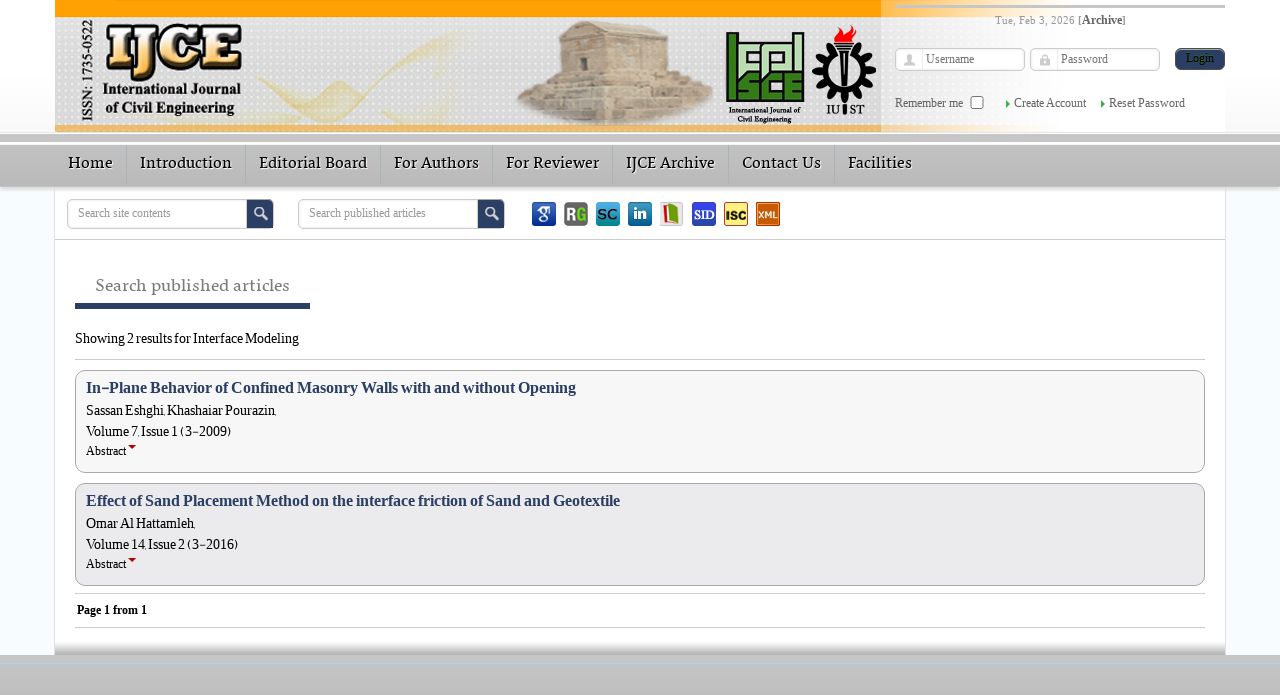

--- FILE ---
content_type: text/html; charset=UTF-8
request_url: https://www.iust.ac.ir/ijce/search.php?sid=1&slc_lang=en&srchterm=Interface+Modeling
body_size: 6226
content:
<!DOCTYPE html PUBLIC "-//W3C//DTD XHTML 1.0 Transitional//EN" "http://www.w3.org/TR/xhtml1/DTD/xhtml1-transitional.dtd">
<html xmlns="http://www.w3.org/1999/xhtml">
					
<head>
<base href="https://www.iust.ac.ir/ijce/" /> 
<meta http-equiv="Content-Type" content="text/html; charset=utf-8" >
<meta name="keywords" content="International, Journal, of, Civil, Engineering " >
<meta name="description" content="International Journal of Civil Engineering " >
<meta name="GENERATOR" content="Yektaweb 4734" >
<meta name="distribution" content="GLOBAL" >
<link rel="alternate" type="application/rss+xml" title=" News"  href="https://ijce.iust.ac.ir/rss.php?sid=1&amp;slc_lang=1" >
			
<link rel="shortcut icon" type="image/x-icon" href="./favicon.ico" >
<link rel="icon" href="./favicon.ico" >
			
<meta http-equiv="content-language" content="en">

<script  type="text/javascript" src="./files/0allsites/jqu.min.js?version=4734.53624"></script>
<script  type="text/javascript" src="./files/0allsites/jquery.marquee.min.js?version=4734.53624"></script>
					<link href='./files/0allsites/shared.css?version=4734.53624' rel='stylesheet' type='text/css' >

<link href='./files/0allsites/shared_en.css?version=4734.53624' rel='stylesheet' type='text/css' >
<link href='./files/0allsites/global_attach.css?version=4734.53624' rel='stylesheet' type='text/css' >
<link href='./templates/tmpl_modern01/000_tmpl_modern01.css?version=4734.53624' rel='stylesheet' type='text/css' >
<meta name="viewport" content="width=device-width, initial-scale=1 " >	
<script type="text/javascript" src="./templates/tmpl_modern01/js/js_global.js?version=4734.53624"></script>
<script type="text/javascript" src="./templates/tmpl_modern01/js/js_local.js?version=4734.53624"></script>
<!--[if gte IE 9]>
<style type="text/css">
.gradient {filter: none;}
figure.effect-apollo:hover img{opacity: 0.19;}
figure.effect-apollo img {opacity: 1;}
figure.effect-apollo figcaption::before {background: none;}
</style>
<![endif]-->


<script type="text/javascript" src="./files/0allsites/scripts_full.js?version=4734.53624?&sid=1&amp;slc_lang=en"></script>
<script type="text/javascript" src="./files/0allsites/jqu.bxslider.min.js?version=4734.53624"></script>
<link type="text/css" rel="stylesheet" href="./files/0allsites/global_attach_modern.css" media="screen" >
<link type="text/css" rel="stylesheet" href="./templates/tmpl_modern01/css/reset.css?version=4734.53624" media="screen" >
<link type="text/css" rel="stylesheet" href="./templates/tmpl_modern01/css/style_global.css?version=4734.53624" media="screen" >
<link type="text/css" rel="stylesheet" href="./templates/tmpl_modern01/css/style_local.css?version=4734.53624" media="screen" >
<link type="text/css" rel="stylesheet" href="./templates/tmpl_modern01/css/style_en.css?version=4734.53624" media="screen" >
<link href="./awt_cache/style_color_1.css?version=4734.53624" type="text/css" rel="stylesheet" >
<link href="./files/0allsites/scripts.css?version=4734.53624" type="text/css" rel="stylesheet" >
<link href="./files/0allsites/jqu.bxslider.css" type="text/css" rel="stylesheet" >
<title> International Journal of Civil Engineering</title>
<SCRIPT  type='text/javascript' src="./jvsc_servs/jscripts_nn.js.php?pg_numb=45&amp;awtvrsn=4734"></SCRIPT>
			
<SCRIPT type='text/javascript' 
src="./jvsc_servs/jscripts_chat_false.js?awtvrsn=4734">
</SCRIPT>			
            
                       
            <SCRIPT  type='text/javascript' >
            function init_mine() 
            {
				display_submenu(); 
				
				if (arguments.callee.done) 
				{
				   return;
				}
				else
				{
				   arguments.callee.done = true;
				}
			}
			
            if (document.addEventListener) 
            {
               document.addEventListener("DOMContentLoaded", init_mine, false);
            }
            
           //window.onload = init_mine();
			//page_vars 787
			if( document.readyState === 'loading' ) {
				document.addEventListener( 'DOMContentLoaded', init_mine );
			}
			else if( document.readyState === 'interactive' || document.readyState === 'complete' ) {
				init_mine ();
			}
				
				
			$(document).ready(function() {
				var pathname = window.location.href.split('#')[0];
				$('a[href^="#"]').each(function() {
					var $this = $(this),
						link = $this.attr('href');
					$this.attr('href', pathname + link);
				});
			});
			document.addEventListener("click", function(event) {
			  var element = event.target;
			  if (element.tagName.toLowerCase() == "a" && 
				element.getAttribute("href").indexOf("#") === 0) {
				my_href = location.href + element.getAttribute("href");
				my_href = my_href.replace(/#+/g, '#');
				element.href = my_href;
			  }
			});
            </script>
            
            
</head>

					<body id="body_main_div" class="search-php body_ltr" dir="ltr" data-lang="en" data-sid="1">
					<div id="body_sub_div" dir="ltr">
					










<div id="header">
  <div id="header_block">
    <div class="header_logo">
        <a href='./index.php?sid=1'><img border='0' src='./files/site1/modern01/header_right_en.png'  alt='International Journal of Civil Engineering'  ></a>
        <span>
        <h1></h1>
        <h2></h2>
        </span>
        <div class="clr"></div>
    </div>

    <div id="login_area" >
        <div id="top_date">
        Tue, Feb 3, 2026
        <strong><span dir="ltr">[<a id='archive_link' title='published articles' href='./mag-volumes.php'><span class='tiny_space_text'>Archive</span></a>]</span></strong>
        </div>

        <div id="login_box">





        <form  name="form_login" action="login.php?sid=1&amp;slc_lang=en&amp;logincase=1" method="post" style="margin:0; padding:0">
          <input name="username" type="text" value="" placeholder="Username" id="user_style" >
          <input  name="password" type="password" value="" placeholder="Password" id="pass_style" >

          <input style="margin:0; padding:1px 3px;" name="submit" type="submit" class="submit_btn submit_login_top" value="Login" >
          <input name="login" type="hidden" value="1" />
            <ul style="margin:0; padding:0; margin-top:25px">
            <li><span ><input style="margin:0;" id="login_chkbox" type="checkbox"  name="autologin" ></span>
            <span id="login_chk_txt">Remember me</span></li>
              <li><a href="./form_register.php?sid=1&amp;slc_lang=en">Create Account</a></li>
              <li><a href="./pass_req.php?sid=1&amp;slc_lang=en">Reset Password</a></li>
            </ul>




        </form>
        <div class="clr"></div>














      </div>
    </div>




    <div class="header_logo2"><a title=''  href='http://ijce.iust.ac.ir/index.php?slc_lang=en&amp;sid=1'><img border='0' src='./files/site1/modern01/header_left_en.png'  alt=''  ></a></div>
    <div class="clr"></div>
  </div>
</div>






<div class="top_line"></div>






<div id="menu_back">
<div id="awt_top_menu"><ul id="awt_navmenu">

<li class="lvl_1" id="yw_pgmenu_81">
<a href="http://ijce.iust.ac.ir/"   >Home</a>
</li>

<li class="lvl_1" id="yw_pgmenu_38">
<a href="./page/38/Introduction"   >Introduction</a>

 <ul>
  <li class="lvl_2" id="yw_pgmenu_64"><a href="./page/64/Journal-Overview"   >Journal Overview</a>
  </li>

  <li class="lvl_2" id="yw_pgmenu_65"><a href="./page/65/Aims--YW_AND--Scopes"   >Aims & Scopes</a>
  </li>
</ul>
</li>

<li class="lvl_1" id="yw_pgmenu_63">
<a href="./page/63/Editorial-Board"   >Editorial Board</a>
</li>

<li class="lvl_1" id="yw_pgmenu_46">
<a href="./page/46/For-Authors"   >For Authors</a>

 <ul>
  <li class="lvl_2" id="yw_pgmenu_57"><a href="http://www.editorialmanager.com/ince/default.aspx"   >Submit your article</a>
  </li>

  <li class="lvl_2" id="yw_pgmenu_69"><a href="https://www.springer.com/journal/40999/submission-guidelines?detailsPage=pltci_2884376"   >Paper Instruction</a>
  </li>
</ul>
</li>

<li class="lvl_1" id="yw_pgmenu_48">
<a href="./page/48/For-Reviewer"   >For Reviewer</a>

 <ul>
  <li class="lvl_2" id="yw_pgmenu_58"><a href="https://www.editorialmanager.com/ince/default2.aspx"   target="_blank"  >Reviewer Zone</a>
  </li>
</ul>
</li>

<li class="lvl_1" id="yw_pgmenu_59">
<a href="./page/59/IJCE-Archive"   >IJCE Archive</a>

 <ul>
  <li class="lvl_2" id="yw_pgmenu_60"><a href="https://link.springer.com/journal/40999/volumes-and-issues/23-12"   target="_blank"  >Latest Issue</a>
  </li>

  <li class="lvl_2" id="yw_pgmenu_83"><a href="http://link.springer.com/journal/volumesAndIssues/40999"   target="_blank"  >Issues from 2016 ongoing</a>
  </li>

  <li class="lvl_2" id="yw_pgmenu_61"><a href="http://www.iust.ac.ir/ijce/browse.php?slc_lang=en&amp;sid=1"   >Issues 2003-2015</a>
  </li>

  <li class="lvl_2" id="yw_pgmenu_84"><a href="https://link.springer.com/journal/40999/online-first"   >Online First Articles</a>
  </li>
</ul>
</li>

<li class="lvl_1" id="yw_pgmenu_49">
<a href="./page/49/Contact-Us"   >Contact Us</a>

 <ul>
  <li class="lvl_2" id="yw_pgmenu_50"><a href="./page/50/Contact-Information"   >Contact Information</a>
  </li>
</ul>
</li>

<li class="lvl_1" id="yw_pgmenu_67">
<a href="./page/67/Facilities"   >Facilities</a>

 <ul>
  <li class="lvl_2" id="yw_pgmenu_68"><a href="http://www.iust.ac.ir/ijce/albums.php?slc_lang=en&amp;sid=1"   >Album</a>
  </li>

  <li class="lvl_2" id="yw_pgmenu_70"><a href="./page/70/FAQ"   >FAQ</a>
  </li>

  <li class="lvl_2" id="yw_pgmenu_75"><a href="http://ijce.iust.ac.ir/search.php?slc_lang=en&amp;sid=1"   >Search Contents</a>
  </li>
</ul>
</li>

</ul></div>

  <div class="clr"></div>
</div>







<div id="top_box">
  <div id="top_box_b">


    <div id="search_social">




      <div id="search">
        <form action="./search.php?slc_lang=en&amp;sid=1" method="post" id="search_style">
          <input type="text" onBlur="if(this.value=='')this.value=this.defaultValue;" onFocus="if(this.value==this.defaultValue)this.value='';"
          value="Search site contents" name="terms" id="search_input" >
          <input type="hidden" name="home_search" value="1" >
          <input type="hidden" value="1" name="s_sections" >
          <input type="hidden" value="site_cnt" name="search_dest" >
          <input type="submit" value="" class="search_btn" name="submit1" >
        </form>
      </div>









      <div id="search">
        <form action="./search.php?slc_lang=en&amp;sid=1" method="post" id="search_style">
          <input type="text" onBlur="if(this.value=='')this.value=this.defaultValue;" onFocus="if(this.value==this.defaultValue)this.value='';" value="Search published articles" name="terms" id="search_input" >
          <input type="hidden" name="home_search" value="1" >
          <input type="hidden" value="1" name="s_sections" >
          <input type="hidden" value="mag_articles" name="search_dest" >
          <input type="submit" value="" class="search_btn" id="search_btn" name="submit1" >
        </form>
      </div>







      <div id="social_bar">
      <a href="https://scholar.google.com/citations?user=BHDQtFwAAAAJ&hl=en" class="social_icon icon_googlescholar" title="Google Scholar"></a>
<a href="https://www.researchgate.net/journal/1735-0522_International%20_Journal_of_Civil_Engineering" class="social_icon icon_resgate" title="Research Gate"></a>

<a href="https://www.scopus.com/sourceid/17700156604" class="social_icon icon_scopus" title="Scopus"></a>

<a href="https://www.linkedin.com/in/international-journal-of-civil-engineering-b8b990134" class="social_icon icon_linkedin" title="Linkedin"></a>

<a href="http://www.magiran.com/maginfo.asp?mgID=5615" class="social_icon icon_magiran" title="magiran"></a>

<a href="https://sid.ir/journal/1583/en" class="social_icon icon_sid" title="SID"></a>

<a href="https://ecc.isc.ac/showJournal/2239" class="social_icon icon_isc" title="ISC"></a>

<a href="jinfo.xml.php" class="social_icon icon_xml" title="Journal XML"></a>

      </div>
      <div class="clr"></div>


    </div>





<div dir="ltr" class="yw_box" >
    <div class="yw_text">
    <h2>
    Search published articles
    </h2>
    </div>

    <div class="clr"></div>

    <div>
    <br>

		<div class="persian fa_font">

			<div class="f14 bold"></div>
			<div class="fa_font">Showing 2 results for Interface Modeling</div>
			<hr>




				<div class="rounded row1t1 result_box" style="margin-top:10px; padding: 5px 10px; "  id="result_195">
				<div class="f16 bold">
				<a href="article-1-195-en.html&amp;sw=Interface+Modeling">In-Plane Behavior of Confined Masonry Walls with and without Opening</a>
				</div>
				<div class="f14">
					 Sassan  Eshghi,  Khashaiar  Pourazin, <br>Volume 7, Issue 1 (3-2009)
				</div>


<div id="btn_toggle_195" class="btn_toggle clickable preview_inactive" style="height:25px; font-family:yekanYW; font-size:12px; width: 100px ">
    Abstract
</div>


				<div class="f14 hideme" id="abst_195">
					<hr><font size="1" face="Times-Italic"><font size="1" face="Times-Italic"><p align="left">Confined masonry buildings are used in rural and urban areas of Iran. They performed almost satisfactory</p><p align="left">during past moderate earthquakes of Iran. There is not a methodology in Iranian Seismic Code (Standard 2800-3rd</p><p align="left">edition) to estimate their capacities quantitatively. In line with removing this constraint, an attempt is made to study</p><p align="left">in-plane behavior of two squared confined masonry walls with and without opening by using a numerical approach.</p><p align="left">These walls are considered based on Iranian Seismic Code requirements. Finite element 2D models of the walls are</p><p align="left">developed and a pushover analysis is carried out. To model the non-linear behavior of the confined masonry walls, the</p><p align="left">following criteria are used: (1) The Rankine-Hill yield criterion with low orthotropic factor to model the masonry</p><p align="left">panel (2) The Rankine yield criterion to model reinforced concrete bond-beams and tie-columns (3) The Coulomb</p><p align="left">friction criterion with tension cutoff mode to model the interface zone between the masonry panel and reinforced</p><p align="left">concrete members. For this purpose, the unknown parameters are determined by testing of masonry and concrete</p><p align="left">samples and by finite element analysis. Comparing the results show that the initial stiffness, the maximum lateral</p><p align="left">strength and the ductility factor of walls with and without opening are different. Also, the severe compressed zones of</p><p align="left">the masonry panels within the confining elements are found different from what are reported for the masonry panels</p><p align="left">of infilled frames by other researchers. This study shows that a further investigation is needed for estimating capacity</p><p align="left">of confined masonry walls with and without opening analytically and experimentally. Also where openings, with</p><p align="left">medium size are existed, the confining elements should be added around them. These issues can be considered in the</p><p align="left">next revisions of Iranian Seismic Code.</p></font></font><br>
				</div>
				<div class="clr"></div>
				</div>


				<div class="rounded row2t1 result_box" style="margin-top:10px; padding: 5px 10px; "  id="result_1339">
				<div class="f16 bold">
				<a href="article-1-1339-en.html&amp;sw=Interface+Modeling">Effect of Sand Placement Method on the interface friction of Sand and Geotextile</a>
				</div>
				<div class="f14">
					 Omar Al Hattamleh, <br>Volume 14, Issue 2 (3-2016)
				</div>


<div id="btn_toggle_1339" class="btn_toggle clickable preview_inactive" style="height:25px; font-family:yekanYW; font-size:12px; width: 100px ">
    Abstract
</div>


				<div class="f14 hideme" id="abst_1339">
					<hr><p>ABSTRACT The influence of the sand placement method above geotextile layer on interface shear strength behavior was investigated. Seven different types of woven and non woven geotextile were used with only poorly graded sand. The investigation involved placement of sand layer through inclined horizontal plane with different angles. This step constitutes a fundamental step for assessing soil to be deposited in different plane and therefore with different internal soil fabric. The interface shear strength was evaluated by using direct shear test. Although the investigated soil is uniform poorly graded sand, the influence of the deposit plane was significant especially for nonwoven geotextile. Differences in soil interface shear strength associated with the tested geotextiles samples shows that samples with higher mass per unit area and same opening sizes had the higher interface friction angle regardless the bedding plane. Influence of bedding plane on interface modulus of elasticity which used in most of interface modeling was investigated using Janbu&rsquo;s formula. It is noted that the use of secant interface modulus of elasticity at 1% strain and at 50% of peak stresses gave a consistent prediction of n and Ku constant appear in Janbu&rsquo;s formula for all types of geotextile. The above results were reflected in the prediction for interface molded such as Chen and Juran as shown. Therefore, the existing interface modeled is needed to be modified to account for the method that the sand is being placed above the geotextile layer.</p>
<br>
				</div>
				<div class="clr"></div>
				</div>



<script>
$('document').ready(function()
{
	$( ".btn_toggle" ).click(function()
	{
		var my_id = this.id.replace('btn_toggle_','');
		var this_id = this.id;
		//alert(this_id);
		if($("#"+this_id).hasClass('preview_inactive'))
		{
			$("#abst_"+my_id).fadeIn();
			$("#"+this_id).removeClass('preview_inactive').addClass('preview_active');
		}
		else
		{
			$("#abst_"+my_id).fadeOut();
			$("#"+this_id).removeClass('preview_active').addClass('preview_inactive');
		}
	}
	);
});


</script>


			<div class="fa_font">
			<hr>
				<table class="row3"  width="100%" cellspacing="2" cellpadding="2" border="0">
				  <tr > <td width="120" ><span class="genmed"><strong>Page <b>1</b> from <b>1</b></strong></span></td>
					<td   ><span class="genmed"><strong> &nbsp; &nbsp;&nbsp;</strong></span></td>
				  </tr>
				</table>
			<hr>
			</div>

		</div>




</div>
</div>

</div>


<div id="footer">


<div class="border_style" id="border_bottom"></div>
  <div id="footer_block">
    <div class="box_footer">
<h4></h4>
</div>

<div class="box_footer"></div>

    <div class="box_footer footer_logo">


   <img border="0" src="./files/site1/modern01/footer_en.png"  alt="International Journal of Civil Engineering"  height="100">


    </div>

    <div class="clr"></div>
  </div>
</div>



<div id="footer2">
  <div id="footer2_block">
   <div id="f2_left">
      <p class="yw_text_small2"> © 2026 CC BY-NC 4.0 | <a href="http://ijce.iust.ac.ir">International Journal of Civil Engineering</a></p>
      <p class="yw_text_small2"> Designed & Developed by : <a href="http://www.yektaweb.com">Yektaweb</a></p>
    </div>
  </div>
</div>


            
            
<script  type='text/javascript'>
$(window).on('load', function() 
{
    $('.yw-slide-up').marquee(
	{direction: 'up',	speed: 8000,	gap: 70,	delayBeforeStart: 50,	duplicated: true,	pauseOnHover: true}
	);
    $('.yw-slide-down').marquee(
	{direction: 'down',	speed: 8000,	gap: 70,	delayBeforeStart: 50,	duplicated: true,	pauseOnHover: true}
	);
    $('.yw-slide-left').marquee(
	{direction: 'left',	speed: 8000,	gap: 70,	delayBeforeStart: 50,	duplicated: true,	pauseOnHover: true}
	);
    $('.yw-slide-right').marquee(
	{direction: 'right',	speed: 8000,	gap: 70,	delayBeforeStart: 50,	duplicated: true,	pauseOnHover: true}
	);
});
</script>
	


</body>
</html>



--- FILE ---
content_type: text/css
request_url: https://www.iust.ac.ir/ijce/templates/tmpl_modern01/000_tmpl_modern01.css?version=4734.53624
body_size: 28
content:
/*
check css folder
*/



--- FILE ---
content_type: text/css
request_url: https://www.iust.ac.ir/ijce/templates/tmpl_modern01/css/style_en.css?version=4734.53624
body_size: 3563
content:
@charset 'utf-8';
body {
	background:#f7fcfe;
	background:url(../images/bg_main.png);
	font-family:tahoma;
	font-size:12px;
	direction:ltr;
	color:#000;
}
.header_logo {
	float:left;
	margin:17px 17px 0 0;
}
#header_block {
    background: url(../images/bg_header2_en.png) no-repeat center;
    width: 1170px;
    margin: 0 auto;
    height: 132px;
}
.header_logo img {
	float:left;
	height:110px !important;
}
.header_logo span{
	float:right;
	margin:23px 0 0 0;
	text-align:justify;
	line-height:22px;
	color:#c6c6c6;
}
.header_logo2{
	float:right;
	margin:12px 0 0 30px;
}
#login_area {
	width:330px;
	float:right;
	border-top:3px solid #c6c6c6;
	margin:5px 0 0 5px;
}
#login_box, #login_box a { 
	margin:20px 0 0 0;
	font-size:12px;
	color:#666666;
}
#login_box a:hover { 
	color:#333333;
}
#login_box ul {
	float:left;
	margin:17px 0px;
}
#login_box ul li {
	background:url(../images/arrow_ltr.png) left no-repeat;
	padding:0 0px 0 8px;
	float:left;
	margin:0 0 0 15px;
}
#login_box ul li:first-child{
	margin:0;
	background:none;
	padding:0;
}
#login_chk_txt {
	background:none;
	padding:0 0 0 0;
	float:left;
	margin:0 0 0 0;
}
#login_chkbox {
	margin:1px 2px 0 0;
}
#user_style, #pass_style {
	background:#fff url(../images/username_en.gif) no-repeat left;
	width:130px;
	height:23px;
	float:left;
	padding:2px 10px 3px 30px;
	margin:0 5px 0 0;
	border:0;
	font-family:tahoma;
	font-size:12px;
	color:#999999;
	border:1px solid #ccc;
	-moz-border-radius: 5px;
	-webkit-border-radius: 5px;
	border-radius: 5px;
	-moz-box-shadow:inset 0px 0px 3px #e3e3e3;
	-webkit-box-shadow:inset 0px 0px 3px #e3e3e3;
	box-shadow:inset 0px 0px 3px #e3e3e3;
	direction:ltr;
}
#pass_style {
	background:#fff url(../images/pass_en.gif) no-repeat left;
}
.submit_login_top {
	float:right;
	padding:2px 10px 3px 10px;
	margin:0 8px 0 0;
}
ul#awt_navmenu {
	padding: 0;
	position: relative;
	float:left;
	border:0;
	z-index:99999;
	bottom:0px;
}
ul#awt_navmenu ul {
	width: 200px;
	margin:0;
	list-style: none;
	display: none;
	position: absolute;
	top: 100%;
	left: 0;
}
ul#awt_navmenu ul ul, ul#awt_navmenu ul ul ul {
	top: 0;
	left: 100%;
}
ul#awt_navmenu li {
	float:left;
	display: inline;
	position: relative;
}
ul#awt_navmenu ul li {
	width: 100%;
	display: block;
}
ul#awt_navmenu > li {
	border-right:1px solid #aab3b6;
}
ul#awt_navmenu > li:last-of-type {
	border-right:0px;
}
ul#awt_navmenu a {
	padding:5px 13px 5px;
	float: right;
	display: block;
	color: #000;
	text-shadow:1px 1px 1px #fff;
	text-align:left;
	height: 1%;
	font-family:nasimYW;
	font-size:20px;
}
ul#awt_navmenu ul li a {
	padding: 4px 10px 5px 9px !important;
}
ul#awt_navmenu li:hover li a {
	float: none;
	direction:ltr;
	background: #d4dbe0;
	border-bottom: 1px solid #cccccc;
}
#social_bar {
	float:left;
	margin:15px;
}
.social_icon {
	background:url(../images/net_icons.png) no-repeat top left;
	width:24px;
	height:24px;
	margin:0 5px 0 0;
	display:inline-block;
}
.social_icon:hover {
	opacity:0.8;
}
.icon_facebook {
	background-position: 0 0;
}
.icon_googleplus {
	background-position: -32px 0;
}
.icon_twitter {
	background-position: -64px 0;
}
.icon_mail {
	background-position: -96px 0;
}
.icon_rss {
	background-position: -127px 0;
}
.icon_linkedin {
	background-position: -157px 0;
}
.icon_xml {
	background-position: -187px 0;
}
.icon_googlescholar {
	background-position: -218px 0;
}
.icon_resgate {
	background-position: -248px 0;
}
.icon_telegram {
	background-position: -278px 0;
}
.icon_academia {
	background-position: -309px 0;
}
.icon_ricest {
	background-position: -339px 0;
}
.icon_sid {
	background-position: -370px 0;
}
.icon_mendeley {
	background-position: -400px 0;
}
.icon_barakatk {
	background-position: -430px 0;
}
.icon_doaj {
	background-position: -461px 0;
}
.icon_isc {
	background-position: -491px 0;
}
.icon_doi {
	background-position: -522px 0;
}
.icon_iris {
	background-position: -552px 0;
}
.icon_pubmed {
	background-position: -582px 0;
}
.icon_scopus {
	background-position: -611px 0;
}
.icon_magiran {
	background-position: -644px 0;
}
#about_text {
	width:725px;
	height:340px;
	float:left;
	margin:20px 0 0 30px;
}
#about_text h2 {
	float:left;
	font-family:yekanYW;
	font-size:22px;
	color:#7c7c7c;
	border-bottom:6px solid #c6c6c6;
	padding:0 20px;
}
.about_text_b {
	width:715px;
	border-top:1px solid #cccccc;
	float:left;
	font-family:nasimYW;
	font-size:17px;
	line-height:29px;
	color:#7c7c7c;
	text-align:justify;
	padding:20px 0 0 10px;
	overflow: auto;
	position: relative;
	height:300px;
	direction:ltr;
}
#about_text_body {
	direction:ltr;
	font-family:nasimYW;
}
#show_info {
	background:url(../images/bg_table.png) bottom no-repeat;
	width:418px;
	height:446px;
	position:absolute;
	right:10px;
	top:18px;
}
#co_side {
	float:left;
	margin:25px;
	width:300px;
}
.block {
	margin:0 0 40px 0;
	border-bottom:1px solid #cccccc;
	padding:0 0 20px 0;
}
.block h2 {
	display:inline-block;
	font-family:yekanYW;
	font-size:19px;
	color:#7c7c7c;
	border-bottom:6px solid #c6c6c6;
	padding:0 20px;
	line-height:30px;
}
.block_b {
	width:100%;
	text-align:justify;
	padding:20px 0 0 0;
	line-height:20px;
}
.block_b h3{
	text-align:center;
	margin:20px 0 10px;
	font-family:yekanYW;
	font-size:18px;
}
.block_t {
	width:100%;
	border-bottom:1px solid #cccccc;
}
#mail_style {
	background:url(../images/mail_en.gif) right no-repeat;
	width:80%;
	height:30px;
	padding:2px 35px 3px 10px;
	margin:25px 0 0 5px;
	font-family:tahoma;
	font-size:12px;
	color:#999999;
	direction:ltr;
	border:1px solid #ccc;
	-moz-border-radius: 5px;
	-webkit-border-radius: 5px;
	border-radius: 5px;
	-moz-box-shadow:inset 0px 0px 3px #e3e3e3;
	-webkit-box-shadow:inset 0px 0px 3px #e3e3e3;
	box-shadow:inset 0px 0px 3px #e3e3e3;
}
#co_center {
	width:760px;
	float:right;
	margin:100px 38px 0 0;
}
.box_footer {
	float:left;
	width:250px;
	margin:10px 5px 0 25px;
	line-height:20px;
	color:#ffffff;
	font-size:12px;
}
.box_footer h4 {
	font-family:yekanYW;
	font-size:18px;
	color:#ffffff;
	margin:5px 0 15px 0;
}
.box_footer a {
	color:#ffffff;
}
.box_footer a:hover {
	color:#f1f1f1;
}
.footer_logo {
	float:right;
	width:310px;
	height:120px;
	margin:75px 0 0 20px;
}
.list_style {
	margin:15px;
	text-align:justify;
}
.list_style li {
	background:url(../images/arrow2_en.png) left no-repeat;
	margin:20px 10px;
	padding:0 0 0 15px ;
}
.list_style2 {
	margin:0 0 0 10px;
	text-align:justify;
}
.list_style2 li {
	background:url(../images/arrow3_en.png) left no-repeat;
	margin:2px 0;
	padding:0 0 0 15px;
}
.list_style3 {
	margin:20px 0 20px  10px;
	text-align:justify;
	font-family:nasimYW;
	font-size:20px;
}
.list_style3 li {
	background:url(../images/arrow4_en.png) left no-repeat;
	margin:10px 0;
	padding:0 0 0 22px;
}
.list_style3 li a {
	font-size:12px;
	font-family:tahoma;
}

.list_style_a {
	margin:20px 0 20px  10px;
	text-align:justify;
	font-family:nasimYW;
	font-size:20px;
}
.list_style_a li {
	margin:10px 0;
	padding:0 0 0 22px;
}
.list_style_a li ul li {
	background:url(../images/arrow4_en.png) left no-repeat;
	margin:10px 0;
	padding:0 0 0 22px;
}
.list_style_a li a {
	font-size:12px;
	font-family:tahoma;
}
#f2_right {
	float:right;
	margin:23px;
	font-size:11px;
	direction:ltr;
}
#f2_left {
	float:left;
	margin:20px;
	font-size:11px;
}
.genmed{
	font-size:12px;
	font-family:tahoma;
}
.boxes{
	background:#f6f7f9;
	padding:10px;
	-moz-border-radius: 5px;
	-webkit-border-radius: 5px;
	border-radius: 5px;
}
.boxes ul li{
	padding:10px 0;
	border-bottom:1px solid #e4e8e9;
	-moz-box-shadow: 0px 1px 0px #fff;
	-webkit-box-shadow: 0px 1px 0px #fff;
	box-shadow: 0px 1px 0px #fff;
	transition:All 500ms ease;
	-webkit-transition:All 500ms ease;
	-moz-transition:All 500ms ease;
	-o-transition:All 500ms ease;
}
.boxes ul li:hover{
	padding:10px 0 10px 5px;
	transition:All 500ms ease;
	-webkit-transition:All 500ms ease;
	-moz-transition:All 500ms ease;
	-o-transition:All 500ms ease;
}
.boxes ul li span{
	color:#000000;
	text-shadow:1px 1px 0px #fff;
}
.boxes ul li a{
	color:#296c94;
	text-shadow:1px 1px 0px #fff;
}
.styled-select {
   background:url(../images/slct_arrow_ltr.png) no-repeat 4% 0;
   height: 29px;
   overflow: hidden;
   width: 195px;
   -webkit-border-radius: 5px;
   -moz-border-radius: 5px;
   border-radius: 5px;
}
#select_menu{
	background:#c6c6c6;
	width: 223px;
	-webkit-border-radius: 5px;
   -moz-border-radius: 5px;
   border-radius: 5px;
   margin:0 55px;
}
.styled-select select {
   background: transparent;
   border: none;
   font-size: 12px;
   height: 29px;
   padding: 5px 5px 5px 35px; 
   width: 223px;
   font-family:tahoma;
   cursor:pointer;
   color:#fff;
}
.styled-select select option {
	background:#fff;
	padding:5px;
	color:#000;
}
figure.effect-apollo p {
	margin: 20px 50px 0 10px;
	max-width: 250px;
	border-left: 4px solid #fff;
	text-align: left;
	opacity: 0;
	-webkit-transition: opacity 0.35s;
	transition: opacity 0.35s;
	padding:5px 10px
}
figure.effect-apollo h2 {
	margin: 0px 60px 0 0;
	text-align: left;
	opacity: 0;
	-webkit-transition: opacity 0.35s;
	transition: opacity 0.35s;
}
#totop {
	background:url(../images/to_top.png) no-repeat;
	display:block;
	position:fixed;
	right:10px;
	bottom:20px;
	width:40px;
	height:40px;
	cursor:pointer;
}
.yw_box {
	background:url(../images/bg_bottom_tbl.png) repeat-x bottom;
	position:relative;
	padding:20px;
}
.yw_box h2{
	float:left;
	font-family:nasimYW;
	font-size:22px;
	color:#7c7c7c;
	border-bottom:6px solid #c6c6c6;
	padding:0 20px;
	line-height:33px;
}
.yw_text {
	font-family:tahoma;
	font-size:15px;
}
.yw_text, .yw_text table tbody td tr  ,.yw_text a ,.yw_text a:hover,.yw_text p,.yw_text table tbody tr td {
	line-height:26px;
	margin:10px 0 0 0;
}
.yw_text_med, .yw_text_med table tbody td tr  ,.yw_text_med a ,.yw_text_med a:hover,.yw_text_med p,.yw_text_med table tbody tr td {
	font-family:tahoma;
	font-size:14px;
	line-height:26px;
	margin:10px 0 0 0;
}
.yw_text_small, .yw_text_small table tbody td tr  ,.yw_text_small a ,.yw_text_small a:hover,.yw_text_small p,.yw_text_small table tbody tr td {
	font-family:tahoma;
	font-size:13px;
	line-height:26px;
	margin:10px 0 0 0;
}
.yw_text_smaller, .yw_text_smaller table tbody td tr  ,.yw_text_smaller a ,.yw_text_smaller a:hover,.yw_text_smaller p,.yw_text_smaller table tbody tr td {
	font-family:tahoma;
	font-size:12px;
	line-height:26px;
	margin:10px 0 0 0;
}
.yw_text ul {
	margin:10px 5px 10px 5px;
}
.yw_text ul li {
	background:url('../images/arrow2_en.png') left no-repeat;
	padding:0  0 0 15px;
	margin:0 10px 0 0 ;
}
.yw_text ol {
	margin:10px 20px 10px 20px;
	list-style-type: decimal;
}
.yw_text ol li {
	list-style-type: decimal;
	padding:0  0 0 5px;
	margin:0 10px 0 0;
}
.yw_text table tbody tr td {
	font-family:tahoma;
	font-size:14px;
	line-height:26px;
}
.yw_text_small {
	margin:20px 30px 0 0;
	font-family:tahoma;
	font-size:12px;
	line-height:20px;
}
.yw_text_small table tbody tr td {
	font-family:tahoma;
	font-size:11px;
	line-height:20px;
}
.yw_col1
{
	float:left;
	width:90%;
}
.yw_col2
{
	float:left;
	width:5%;
}
.yw_col50
{
	float:left;
	width:50%;
}
.yw_col100
{
	border: 1px solid grey;
	display:block;
	overflow: hidden;
}
.col_left {
    overflow: hidden;
    min-height: 50%;
}
.col_right {
    float: right;
    width: 50%;
}
.yw_input {
	border:1px solid #ccc;
	-moz-border-radius: 5px;
	-webkit-border-radius: 5px;
	border-radius: 5px;
	-moz-box-shadow:inset 0px 0px 3px #e3e3e3;
	-webkit-box-shadow:inset 0px 0px 3px #e3e3e3;
	box-shadow:inset 0px 0px 3px #e3e3e3;
	font-family:tahoma;
	font-size:12px;
	padding:4px 5px 3px 10px;
}
#search {
	float:left;
	margin:12px;
}
#search_input {
	background:transparent;
	width:173px;
	height:25px;
	float:left;
	padding:4px 5px 3px 10px;
	margin:0 5px 0 0;
	border:0;
	font-family:tahoma;
	font-size:12px;
	color:#999999;
}
input.search_btn {
	background:url(../images/search.png) no-repeat;
	border:0;
	border:0;
	float:right;
	width:27px;
	height:29px;
	cursor:pointer;
	padding:0; 
	margin:-1px 0 0 0;;
	-webkit-border-radius: 0;
	border-radius: 0;
	border-top-right-radius:5px;
	border-left:1px solid #ccc;
}
.mCSB_inside > .mCSB_container {
    margin-right: 0;
    margin-left: 30px;
}
.mCSB_scrollTools {
    right: inherit;
    left:auto;
}
.mCSB_inside > .mCSB_container {
    margin-right: 0;
    margin-left: 30px;
}
.mCSB_scrollTools {
    right: inherit;
    left:auto;
}
@media only screen and (min-width: 1016px) and (max-width: 1190px) {
#top_box_b {
 width:996px;
}
#header_block {
 width:996px;
}
#awt_top_menu {
 width:996px;
}
#footer_block {
 width:996px;
}
#footer2_block {
 width:996px;
}
 ul#awt_navmenu a {
	 font-size:19px;
 padding:7px 12px 6px;
}
#about_text {
 width:570px;
}
.about_text_b {
 width:570px;
}
#co_side {
 width:250px;
}
#co_center {
 width:640px;
}
.footer_logo {
 display:none;
}
.header_logo2 {
 display:none;
}
}
@media only screen and (min-width: 778px) and (max-width: 1015px) {
#top_box_b {
 width:758px;
}
#header_block {
 width:758px;
}
#awt_top_menu {
 width:758px;
}
#footer_block {
 width:758px;
}
#footer2_block {
 width:758px;
}
 ul#awt_navmenu a {
 padding:7px 8px;
 font-size:17px;
}
#show_info {
 background: none;
}
.grid {
 margin:0;
}
#show_info {
 width:293px;
}
#about_text {
 width:430px;
 margin:20px 0 0 15px;
}
.about_text_b {
 width:410px;
}
#co_side {
 width:220px;
 margin:25px 15px
}
#co_center {
 width:480px;
 margin:65px 25px 0 0;
}
.footer_logo {
 display:none;
}
.header_logo2 {
 display:none;
}
.box_footer {
 width:220px;
}
}
 @media only screen and (min-width: 480px) and (max-width: 777px) {
#top_box_b {
 width:460px;
}
#header_block {
 width:460px;
}
#search_social{
	height:auto;
	padding:20px 0 0;
}
#search{
	float:none;
	margin:0 auto 10px;
	width:210px;
}
#social_bar{
	float:none;
	margin:20px;
	text-align:center;
}
#awt_top_menu {
 width:460px;
}
#footer_block {
 width:460px;
}
#footer2_block {
 width:460px;
}
#header_block {
 height:auto;
}
.header_logo {
 float:none;
  margin:0 60px;
 text-align:center;
}
.header_logo2 {
 float:none;
  margin:30px auto 15px;
 text-align:center;
}
.header_logo img,.header_logo span{
	float:none;
	height:auto !important;
}
.header_logo span{
	margin:10px 0 0 0;
	text-align:center;
}
#login_area {
	 width:355px;
	float:none;
	margin:30px auto 0;
}
#awt_navmenu {
 display:none;
}
.social {
 margin:0;
}
#about_text {
 width:400px;
}
.about_text_b {
 width:410px;
}
#about {
 height:900px;
}
#show_info {
 top:inherit;
 bottom:25px;
}
#co_center {
 float:none;
 margin:25px 15px;
 width:inherit;
}
#co_side {
 float:none;
 margin:25px 15px;
 width:inherit;
}
#footer_block {
 height:auto;
}
.box_footer {
 width:inherit;
 margin:30px 5px 0 25px;
}
.footer_logo {
 text-align:center;
}
#footer2_block {
 height:auto;
}
#f2_left, 
.list_style_a {
	margin:20px 0 20px  10px;
	text-align:justify;
	font-family:nasimYW;
	font-size:20px;
}
.list_style_a li {
	margin:10px 0;
	padding:0 0 0 22px;
}
.list_style_a li ul li {
	background:url(../images/arrow4_en.png) left no-repeat;
	margin:10px 0;
	padding:0 0 0 22px;
}
.list_style_a li a {
	font-size:12px;
	font-family:tahoma;
}
#f2_right {
 text-align:center;
 float:none;
}
.list_style {
 margin:15px 0;
}
.slicknav_menu {
 display:block !important;
}
}
 @media only screen and (min-width: 50px) and (max-width: 479px) {
#header_block {
 width:90%;
 height:auto;
}
#top_box_b {
 width:90%;
}
.header_logo {
 float:none;
 margin:0 0 10px 0;
 text-align:center;
}
.header_logo2 {
 float:none;
 margin:30px 0 15px;
 text-align:center;
}
.header_logo img,.header_logo span{
	float:none;
	height:auto !important;
}
.header_logo span{
	margin:10px 0 0 0;
	text-align:center;
}
#login_area {
 float:none !important;
 width:auto;
}
#login_box ul li{
	margin-top:15px !important;
}
#awt_top_menu {
 width:90%;
}
.slicknav_menu {
 display:block !important;
 width:90% !important;
}
#search{
	margin:0 auto 10px;
	float:none;
	width:90%;
}
#search_input {
 width:78%;
}
#search_social {
 height:100%;
 padding:20px 0 0;
}
#social_bar{
	margin:20px;
	text-align:center;
	float:none;
}
#search_input {
 width:71%;
}
#search_social {
 height:100%;
}
#about_text {
 margin:20px 10px 60px;
 float:none;
 width:inherit;
}
.grid figure {
 float:none;
 margin: 0 auto;
 max-width:inherit;
 min-width:inherit;
 width:69%;
}
.grid figure p, .grid figure h2 {
 display:none;
}
.grid figure .full {
 display:block;
 font-size:11px;
 margin:20px 0 0 0;
}
.grid figure figcaption {
 padding:0;
}
.grid {
 width:inherit;
 height:inherit;
}
#about_text h2 {
 float:none;
}
.about_text_b {
 float:none;
 width:inherit;
}
#about {
 height:100%;
}
#show_info {
 width:inherit;
 height:inherit;
 background:none;
 top:inherit;
 bottom:25px;
 position:static;
}
#awt_navmenu {
 display:none;
}
.social {
 margin:0;
}
#co_center {
 float:none;
 margin:25px;
 width:inherit;
}
#co_side {
 float:none;
 margin:25px;
 width:inherit;
}
.margin50 {
 margin-top:50px;
}
#footer_block {
 height:auto;
}
.footer_logo {
 text-align:center;
}
#footer_block {
	width:90%;
 height:auto;
}
#footer2_block{
	width:90%;
height:auto;
 padding:15px 0;
}
#f2_left, 
.list_style_a {
	margin:20px 0 20px  10px;
	text-align:justify;
	font-family:nasimYW;
	font-size:20px;
}
.list_style_a li {
	margin:10px 0;
	padding:0 0 0 22px;
}
.list_style_a li ul li {
	background:url(../images/arrow4_en.png) left no-repeat;
	margin:10px 0;
	padding:0 0 0 22px;
}
.list_style_a li a {
	font-size:12px;
	font-family:tahoma;
}
#f2_right {
 text-align:center;
 float:none;
}
.box_footer {
 width:inherit;
 margin:30px 5px 0 25px;
}
.list_style {
 margin:15px 0;
}
.styled-select{
	width:inherit;
}
.styled-select select{
	width:90%;
}
#select_menu{
	width:90%;
	margin:0 25px;
}
}


--- FILE ---
content_type: text/css
request_url: https://www.iust.ac.ir/ijce/awt_cache/style_color_1.css?version=4734.53624
body_size: 342
content:
input[type='button'], input[type='submit'], button , input.mainoption, .yw_button, .submit_btn,
.tabs nav li.tab-current a,
ul#awt_navmenu li li a,
.slicknav_nav, .slicknav_nav ul,
.main_container .box_link a,
.main_bg_color{
	background-color: #2B3E64;
}
/* div.jqcloud span.w10{
	color: #2B3E64 !important;
} */
.main_container .poster_sec .details .title,
.tabs nav a,
.main_container .box_sec .sec_title,
.main_t_color{
	color: #2B3E64;
}

a {
	text-decoration: none;
	color: #2B3E64;
}
a:hover {
	text-decoration: none;
	color: #2B3E6490;
}
/* .index-php hr, */
.yw_box h2,
.main_container .side .box_sec,
.content-wrap{
	border-color: #2B3E64 !important;
}

